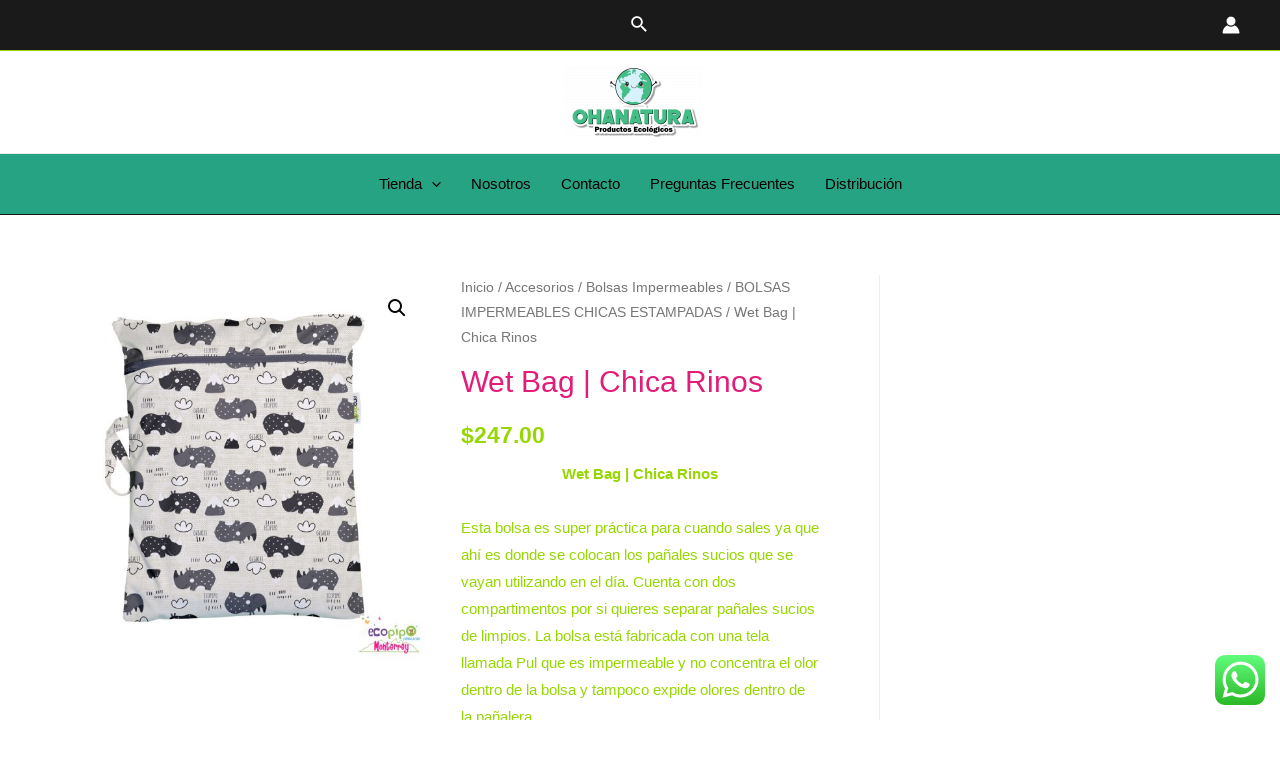

--- FILE ---
content_type: text/css
request_url: https://ecopipomonterrey.com.mx/wp-content/uploads/maxmegamenu/style.css?ver=c956ab
body_size: 120
content:
@charset "UTF-8";

/** THIS FILE IS AUTOMATICALLY GENERATED - DO NOT MAKE MANUAL EDITS! **/
/** Custom CSS should be added to Mega Menu > Menu Themes > Custom Styling **/

.mega-menu-last-modified-1750168066 { content: 'Tuesday 17th June 2025 13:47:46 UTC'; }

.wp-block {}